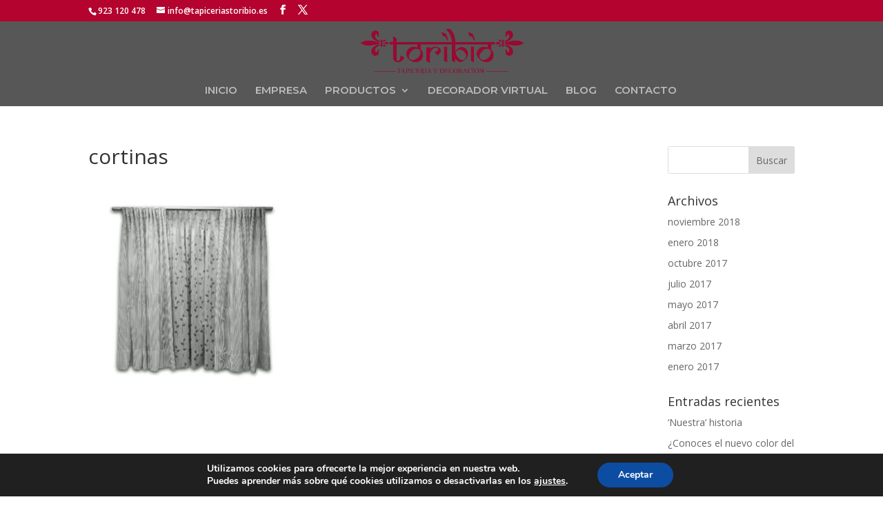

--- FILE ---
content_type: text/plain
request_url: https://www.google-analytics.com/j/collect?v=1&_v=j102&a=236181274&t=pageview&_s=1&dl=https%3A%2F%2Ftapiceriastoribio.es%2Finicio%2Fcortinas%2F&ul=en-us%40posix&dt=cortinas%20-%20Tapicer%C3%ADas%20Toribio&sr=1280x720&vp=1280x720&_u=IEBAAEABAAAAACAAI~&jid=1910255503&gjid=651076018&cid=1331100207.1769040134&tid=UA-87828336-11&_gid=848732005.1769040134&_r=1&_slc=1&z=139067649
body_size: -453
content:
2,cG-CCVJTYL2FZ